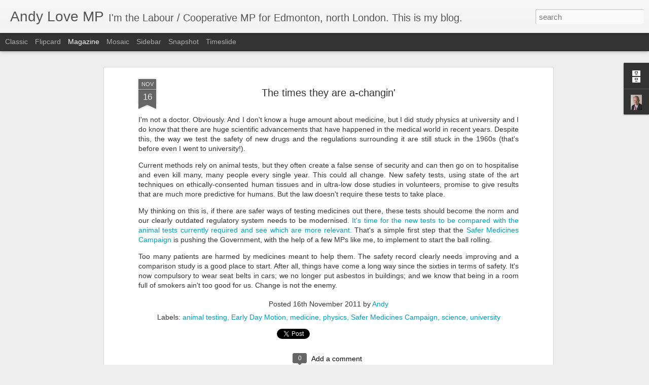

--- FILE ---
content_type: text/javascript; charset=UTF-8
request_url: https://andylovemp.blogspot.com/?v=0&action=initial&widgetId=BlogArchive1&responseType=js&xssi_token=AOuZoY6Y7uFKFScSv8MkM3nebLOh3b__uw%3A1768979015900
body_size: 1279
content:
try {
_WidgetManager._HandleControllerResult('BlogArchive1', 'initial',{'url': 'https://andylovemp.blogspot.com/search?updated-min\x3d1970-01-01T00:00:00Z\x26updated-max\x3d292278994-08-17T07:12:55Z\x26max-results\x3d50', 'name': 'All Posts', 'expclass': 'expanded', 'toggleId': 'ALL-0', 'post-count': 1185, 'data': [{'url': 'https://andylovemp.blogspot.com/2014/', 'name': '2014', 'expclass': 'expanded', 'toggleId': 'YEARLY-1388534400000', 'post-count': 85, 'data': [{'url': 'https://andylovemp.blogspot.com/2014/08/', 'name': 'August', 'expclass': 'expanded', 'toggleId': 'MONTHLY-1406851200000', 'post-count': 1, 'posts': [{'title': 'If a week is a long time in politics then what is ...', 'url': 'https://andylovemp.blogspot.com/2014/08/if-week-is-long-time-in-politics-then.html'}]}, {'url': 'https://andylovemp.blogspot.com/2014/04/', 'name': 'April', 'expclass': 'collapsed', 'toggleId': 'MONTHLY-1396310400000', 'post-count': 16}, {'url': 'https://andylovemp.blogspot.com/2014/03/', 'name': 'March', 'expclass': 'collapsed', 'toggleId': 'MONTHLY-1393632000000', 'post-count': 24}, {'url': 'https://andylovemp.blogspot.com/2014/02/', 'name': 'February', 'expclass': 'collapsed', 'toggleId': 'MONTHLY-1391212800000', 'post-count': 17}, {'url': 'https://andylovemp.blogspot.com/2014/01/', 'name': 'January', 'expclass': 'collapsed', 'toggleId': 'MONTHLY-1388534400000', 'post-count': 27}]}, {'url': 'https://andylovemp.blogspot.com/2013/', 'name': '2013', 'expclass': 'collapsed', 'toggleId': 'YEARLY-1356998400000', 'post-count': 111, 'data': [{'url': 'https://andylovemp.blogspot.com/2013/12/', 'name': 'December', 'expclass': 'collapsed', 'toggleId': 'MONTHLY-1385856000000', 'post-count': 21}, {'url': 'https://andylovemp.blogspot.com/2013/11/', 'name': 'November', 'expclass': 'collapsed', 'toggleId': 'MONTHLY-1383264000000', 'post-count': 8}, {'url': 'https://andylovemp.blogspot.com/2013/10/', 'name': 'October', 'expclass': 'collapsed', 'toggleId': 'MONTHLY-1380585600000', 'post-count': 7}, {'url': 'https://andylovemp.blogspot.com/2013/09/', 'name': 'September', 'expclass': 'collapsed', 'toggleId': 'MONTHLY-1377993600000', 'post-count': 9}, {'url': 'https://andylovemp.blogspot.com/2013/08/', 'name': 'August', 'expclass': 'collapsed', 'toggleId': 'MONTHLY-1375315200000', 'post-count': 6}, {'url': 'https://andylovemp.blogspot.com/2013/07/', 'name': 'July', 'expclass': 'collapsed', 'toggleId': 'MONTHLY-1372636800000', 'post-count': 7}, {'url': 'https://andylovemp.blogspot.com/2013/06/', 'name': 'June', 'expclass': 'collapsed', 'toggleId': 'MONTHLY-1370044800000', 'post-count': 12}, {'url': 'https://andylovemp.blogspot.com/2013/05/', 'name': 'May', 'expclass': 'collapsed', 'toggleId': 'MONTHLY-1367366400000', 'post-count': 8}, {'url': 'https://andylovemp.blogspot.com/2013/04/', 'name': 'April', 'expclass': 'collapsed', 'toggleId': 'MONTHLY-1364774400000', 'post-count': 4}, {'url': 'https://andylovemp.blogspot.com/2013/03/', 'name': 'March', 'expclass': 'collapsed', 'toggleId': 'MONTHLY-1362096000000', 'post-count': 7}, {'url': 'https://andylovemp.blogspot.com/2013/02/', 'name': 'February', 'expclass': 'collapsed', 'toggleId': 'MONTHLY-1359676800000', 'post-count': 6}, {'url': 'https://andylovemp.blogspot.com/2013/01/', 'name': 'January', 'expclass': 'collapsed', 'toggleId': 'MONTHLY-1356998400000', 'post-count': 16}]}, {'url': 'https://andylovemp.blogspot.com/2012/', 'name': '2012', 'expclass': 'collapsed', 'toggleId': 'YEARLY-1325376000000', 'post-count': 193, 'data': [{'url': 'https://andylovemp.blogspot.com/2012/12/', 'name': 'December', 'expclass': 'collapsed', 'toggleId': 'MONTHLY-1354320000000', 'post-count': 25}, {'url': 'https://andylovemp.blogspot.com/2012/11/', 'name': 'November', 'expclass': 'collapsed', 'toggleId': 'MONTHLY-1351728000000', 'post-count': 24}, {'url': 'https://andylovemp.blogspot.com/2012/10/', 'name': 'October', 'expclass': 'collapsed', 'toggleId': 'MONTHLY-1349049600000', 'post-count': 14}, {'url': 'https://andylovemp.blogspot.com/2012/09/', 'name': 'September', 'expclass': 'collapsed', 'toggleId': 'MONTHLY-1346457600000', 'post-count': 13}, {'url': 'https://andylovemp.blogspot.com/2012/08/', 'name': 'August', 'expclass': 'collapsed', 'toggleId': 'MONTHLY-1343779200000', 'post-count': 12}, {'url': 'https://andylovemp.blogspot.com/2012/07/', 'name': 'July', 'expclass': 'collapsed', 'toggleId': 'MONTHLY-1341100800000', 'post-count': 18}, {'url': 'https://andylovemp.blogspot.com/2012/06/', 'name': 'June', 'expclass': 'collapsed', 'toggleId': 'MONTHLY-1338508800000', 'post-count': 10}, {'url': 'https://andylovemp.blogspot.com/2012/05/', 'name': 'May', 'expclass': 'collapsed', 'toggleId': 'MONTHLY-1335830400000', 'post-count': 31}, {'url': 'https://andylovemp.blogspot.com/2012/04/', 'name': 'April', 'expclass': 'collapsed', 'toggleId': 'MONTHLY-1333238400000', 'post-count': 6}, {'url': 'https://andylovemp.blogspot.com/2012/03/', 'name': 'March', 'expclass': 'collapsed', 'toggleId': 'MONTHLY-1330560000000', 'post-count': 23}, {'url': 'https://andylovemp.blogspot.com/2012/02/', 'name': 'February', 'expclass': 'collapsed', 'toggleId': 'MONTHLY-1328054400000', 'post-count': 11}, {'url': 'https://andylovemp.blogspot.com/2012/01/', 'name': 'January', 'expclass': 'collapsed', 'toggleId': 'MONTHLY-1325376000000', 'post-count': 6}]}, {'url': 'https://andylovemp.blogspot.com/2011/', 'name': '2011', 'expclass': 'collapsed', 'toggleId': 'YEARLY-1293840000000', 'post-count': 314, 'data': [{'url': 'https://andylovemp.blogspot.com/2011/12/', 'name': 'December', 'expclass': 'collapsed', 'toggleId': 'MONTHLY-1322697600000', 'post-count': 34}, {'url': 'https://andylovemp.blogspot.com/2011/11/', 'name': 'November', 'expclass': 'collapsed', 'toggleId': 'MONTHLY-1320105600000', 'post-count': 31}, {'url': 'https://andylovemp.blogspot.com/2011/10/', 'name': 'October', 'expclass': 'collapsed', 'toggleId': 'MONTHLY-1317427200000', 'post-count': 31}, {'url': 'https://andylovemp.blogspot.com/2011/09/', 'name': 'September', 'expclass': 'collapsed', 'toggleId': 'MONTHLY-1314835200000', 'post-count': 27}, {'url': 'https://andylovemp.blogspot.com/2011/08/', 'name': 'August', 'expclass': 'collapsed', 'toggleId': 'MONTHLY-1312156800000', 'post-count': 12}, {'url': 'https://andylovemp.blogspot.com/2011/07/', 'name': 'July', 'expclass': 'collapsed', 'toggleId': 'MONTHLY-1309478400000', 'post-count': 18}, {'url': 'https://andylovemp.blogspot.com/2011/06/', 'name': 'June', 'expclass': 'collapsed', 'toggleId': 'MONTHLY-1306886400000', 'post-count': 29}, {'url': 'https://andylovemp.blogspot.com/2011/05/', 'name': 'May', 'expclass': 'collapsed', 'toggleId': 'MONTHLY-1304208000000', 'post-count': 18}, {'url': 'https://andylovemp.blogspot.com/2011/04/', 'name': 'April', 'expclass': 'collapsed', 'toggleId': 'MONTHLY-1301616000000', 'post-count': 26}, {'url': 'https://andylovemp.blogspot.com/2011/03/', 'name': 'March', 'expclass': 'collapsed', 'toggleId': 'MONTHLY-1298937600000', 'post-count': 43}, {'url': 'https://andylovemp.blogspot.com/2011/02/', 'name': 'February', 'expclass': 'collapsed', 'toggleId': 'MONTHLY-1296518400000', 'post-count': 28}, {'url': 'https://andylovemp.blogspot.com/2011/01/', 'name': 'January', 'expclass': 'collapsed', 'toggleId': 'MONTHLY-1293840000000', 'post-count': 17}]}, {'url': 'https://andylovemp.blogspot.com/2010/', 'name': '2010', 'expclass': 'collapsed', 'toggleId': 'YEARLY-1262304000000', 'post-count': 193, 'data': [{'url': 'https://andylovemp.blogspot.com/2010/12/', 'name': 'December', 'expclass': 'collapsed', 'toggleId': 'MONTHLY-1291161600000', 'post-count': 27}, {'url': 'https://andylovemp.blogspot.com/2010/11/', 'name': 'November', 'expclass': 'collapsed', 'toggleId': 'MONTHLY-1288569600000', 'post-count': 25}, {'url': 'https://andylovemp.blogspot.com/2010/10/', 'name': 'October', 'expclass': 'collapsed', 'toggleId': 'MONTHLY-1285891200000', 'post-count': 9}, {'url': 'https://andylovemp.blogspot.com/2010/09/', 'name': 'September', 'expclass': 'collapsed', 'toggleId': 'MONTHLY-1283299200000', 'post-count': 20}, {'url': 'https://andylovemp.blogspot.com/2010/08/', 'name': 'August', 'expclass': 'collapsed', 'toggleId': 'MONTHLY-1280620800000', 'post-count': 22}, {'url': 'https://andylovemp.blogspot.com/2010/07/', 'name': 'July', 'expclass': 'collapsed', 'toggleId': 'MONTHLY-1277942400000', 'post-count': 21}, {'url': 'https://andylovemp.blogspot.com/2010/06/', 'name': 'June', 'expclass': 'collapsed', 'toggleId': 'MONTHLY-1275350400000', 'post-count': 12}, {'url': 'https://andylovemp.blogspot.com/2010/05/', 'name': 'May', 'expclass': 'collapsed', 'toggleId': 'MONTHLY-1272672000000', 'post-count': 2}, {'url': 'https://andylovemp.blogspot.com/2010/04/', 'name': 'April', 'expclass': 'collapsed', 'toggleId': 'MONTHLY-1270080000000', 'post-count': 3}, {'url': 'https://andylovemp.blogspot.com/2010/03/', 'name': 'March', 'expclass': 'collapsed', 'toggleId': 'MONTHLY-1267401600000', 'post-count': 24}, {'url': 'https://andylovemp.blogspot.com/2010/02/', 'name': 'February', 'expclass': 'collapsed', 'toggleId': 'MONTHLY-1264982400000', 'post-count': 15}, {'url': 'https://andylovemp.blogspot.com/2010/01/', 'name': 'January', 'expclass': 'collapsed', 'toggleId': 'MONTHLY-1262304000000', 'post-count': 13}]}, {'url': 'https://andylovemp.blogspot.com/2009/', 'name': '2009', 'expclass': 'collapsed', 'toggleId': 'YEARLY-1230768000000', 'post-count': 95, 'data': [{'url': 'https://andylovemp.blogspot.com/2009/12/', 'name': 'December', 'expclass': 'collapsed', 'toggleId': 'MONTHLY-1259625600000', 'post-count': 12}, {'url': 'https://andylovemp.blogspot.com/2009/11/', 'name': 'November', 'expclass': 'collapsed', 'toggleId': 'MONTHLY-1257033600000', 'post-count': 7}, {'url': 'https://andylovemp.blogspot.com/2009/10/', 'name': 'October', 'expclass': 'collapsed', 'toggleId': 'MONTHLY-1254355200000', 'post-count': 13}, {'url': 'https://andylovemp.blogspot.com/2009/09/', 'name': 'September', 'expclass': 'collapsed', 'toggleId': 'MONTHLY-1251763200000', 'post-count': 4}, {'url': 'https://andylovemp.blogspot.com/2009/08/', 'name': 'August', 'expclass': 'collapsed', 'toggleId': 'MONTHLY-1249084800000', 'post-count': 1}, {'url': 'https://andylovemp.blogspot.com/2009/07/', 'name': 'July', 'expclass': 'collapsed', 'toggleId': 'MONTHLY-1246406400000', 'post-count': 8}, {'url': 'https://andylovemp.blogspot.com/2009/06/', 'name': 'June', 'expclass': 'collapsed', 'toggleId': 'MONTHLY-1243814400000', 'post-count': 10}, {'url': 'https://andylovemp.blogspot.com/2009/05/', 'name': 'May', 'expclass': 'collapsed', 'toggleId': 'MONTHLY-1241136000000', 'post-count': 8}, {'url': 'https://andylovemp.blogspot.com/2009/04/', 'name': 'April', 'expclass': 'collapsed', 'toggleId': 'MONTHLY-1238544000000', 'post-count': 5}, {'url': 'https://andylovemp.blogspot.com/2009/03/', 'name': 'March', 'expclass': 'collapsed', 'toggleId': 'MONTHLY-1235865600000', 'post-count': 12}, {'url': 'https://andylovemp.blogspot.com/2009/02/', 'name': 'February', 'expclass': 'collapsed', 'toggleId': 'MONTHLY-1233446400000', 'post-count': 6}, {'url': 'https://andylovemp.blogspot.com/2009/01/', 'name': 'January', 'expclass': 'collapsed', 'toggleId': 'MONTHLY-1230768000000', 'post-count': 9}]}, {'url': 'https://andylovemp.blogspot.com/2008/', 'name': '2008', 'expclass': 'collapsed', 'toggleId': 'YEARLY-1199145600000', 'post-count': 67, 'data': [{'url': 'https://andylovemp.blogspot.com/2008/12/', 'name': 'December', 'expclass': 'collapsed', 'toggleId': 'MONTHLY-1228089600000', 'post-count': 3}, {'url': 'https://andylovemp.blogspot.com/2008/11/', 'name': 'November', 'expclass': 'collapsed', 'toggleId': 'MONTHLY-1225497600000', 'post-count': 2}, {'url': 'https://andylovemp.blogspot.com/2008/10/', 'name': 'October', 'expclass': 'collapsed', 'toggleId': 'MONTHLY-1222819200000', 'post-count': 14}, {'url': 'https://andylovemp.blogspot.com/2008/09/', 'name': 'September', 'expclass': 'collapsed', 'toggleId': 'MONTHLY-1220227200000', 'post-count': 1}, {'url': 'https://andylovemp.blogspot.com/2008/08/', 'name': 'August', 'expclass': 'collapsed', 'toggleId': 'MONTHLY-1217548800000', 'post-count': 3}, {'url': 'https://andylovemp.blogspot.com/2008/07/', 'name': 'July', 'expclass': 'collapsed', 'toggleId': 'MONTHLY-1214870400000', 'post-count': 3}, {'url': 'https://andylovemp.blogspot.com/2008/06/', 'name': 'June', 'expclass': 'collapsed', 'toggleId': 'MONTHLY-1212278400000', 'post-count': 6}, {'url': 'https://andylovemp.blogspot.com/2008/05/', 'name': 'May', 'expclass': 'collapsed', 'toggleId': 'MONTHLY-1209600000000', 'post-count': 7}, {'url': 'https://andylovemp.blogspot.com/2008/04/', 'name': 'April', 'expclass': 'collapsed', 'toggleId': 'MONTHLY-1207008000000', 'post-count': 9}, {'url': 'https://andylovemp.blogspot.com/2008/03/', 'name': 'March', 'expclass': 'collapsed', 'toggleId': 'MONTHLY-1204329600000', 'post-count': 4}, {'url': 'https://andylovemp.blogspot.com/2008/02/', 'name': 'February', 'expclass': 'collapsed', 'toggleId': 'MONTHLY-1201824000000', 'post-count': 8}, {'url': 'https://andylovemp.blogspot.com/2008/01/', 'name': 'January', 'expclass': 'collapsed', 'toggleId': 'MONTHLY-1199145600000', 'post-count': 7}]}, {'url': 'https://andylovemp.blogspot.com/2007/', 'name': '2007', 'expclass': 'collapsed', 'toggleId': 'YEARLY-1167609600000', 'post-count': 127, 'data': [{'url': 'https://andylovemp.blogspot.com/2007/12/', 'name': 'December', 'expclass': 'collapsed', 'toggleId': 'MONTHLY-1196467200000', 'post-count': 8}, {'url': 'https://andylovemp.blogspot.com/2007/11/', 'name': 'November', 'expclass': 'collapsed', 'toggleId': 'MONTHLY-1193875200000', 'post-count': 10}, {'url': 'https://andylovemp.blogspot.com/2007/10/', 'name': 'October', 'expclass': 'collapsed', 'toggleId': 'MONTHLY-1191196800000', 'post-count': 11}, {'url': 'https://andylovemp.blogspot.com/2007/09/', 'name': 'September', 'expclass': 'collapsed', 'toggleId': 'MONTHLY-1188604800000', 'post-count': 2}, {'url': 'https://andylovemp.blogspot.com/2007/08/', 'name': 'August', 'expclass': 'collapsed', 'toggleId': 'MONTHLY-1185926400000', 'post-count': 2}, {'url': 'https://andylovemp.blogspot.com/2007/07/', 'name': 'July', 'expclass': 'collapsed', 'toggleId': 'MONTHLY-1183248000000', 'post-count': 32}, {'url': 'https://andylovemp.blogspot.com/2007/06/', 'name': 'June', 'expclass': 'collapsed', 'toggleId': 'MONTHLY-1180656000000', 'post-count': 15}, {'url': 'https://andylovemp.blogspot.com/2007/05/', 'name': 'May', 'expclass': 'collapsed', 'toggleId': 'MONTHLY-1177977600000', 'post-count': 14}, {'url': 'https://andylovemp.blogspot.com/2007/04/', 'name': 'April', 'expclass': 'collapsed', 'toggleId': 'MONTHLY-1175385600000', 'post-count': 9}, {'url': 'https://andylovemp.blogspot.com/2007/03/', 'name': 'March', 'expclass': 'collapsed', 'toggleId': 'MONTHLY-1172707200000', 'post-count': 23}, {'url': 'https://andylovemp.blogspot.com/2007/02/', 'name': 'February', 'expclass': 'collapsed', 'toggleId': 'MONTHLY-1170288000000', 'post-count': 1}]}], 'toggleopen': 'MONTHLY-1406851200000', 'style': 'HIERARCHY', 'title': 'Blog Archive'});
} catch (e) {
  if (typeof log != 'undefined') {
    log('HandleControllerResult failed: ' + e);
  }
}


--- FILE ---
content_type: text/javascript; charset=UTF-8
request_url: https://andylovemp.blogspot.com/?v=0&action=initial&widgetId=Profile1&responseType=js&xssi_token=AOuZoY6Y7uFKFScSv8MkM3nebLOh3b__uw%3A1768979015900
body_size: 146
content:
try {
_WidgetManager._HandleControllerResult('Profile1', 'initial',{'title': 'About Me', 'team': false, 'showlocation': false, 'occupation': '', 'showoccupation': false, 'aboutme': '', 'showaboutme': true, 'displayname': 'Andy', 'profileLogo': '//www.blogger.com/img/logo-16.png', 'hasgoogleprofile': false, 'userUrl': 'https://www.blogger.com/profile/14879391732327660714', 'photo': {'url': '//blogger.googleusercontent.com/img/b/R29vZ2xl/AVvXsEge6ZWFKi0XZorhA1RcRyoZfE3dLQc0p87WaL8LrgGzRiKOK5gmb_efbvwEuNCdt44CNGVHlwzI0jxV82YMBR7TPPlv60JMW5JZBq2z5L5woBZ0t5n_mlgWO2hsbCalqQ/s220/Andy+Love+MP.jpg', 'width': 61, 'height': 80, 'alt': 'My Photo'}, 'viewProfileMsg': 'View my complete profile', 'isDisplayable': true});
} catch (e) {
  if (typeof log != 'undefined') {
    log('HandleControllerResult failed: ' + e);
  }
}


--- FILE ---
content_type: text/javascript; charset=UTF-8
request_url: https://andylovemp.blogspot.com/?v=0&action=initial&widgetId=BlogArchive1&responseType=js&xssi_token=AOuZoY6Y7uFKFScSv8MkM3nebLOh3b__uw%3A1768979015900
body_size: 1275
content:
try {
_WidgetManager._HandleControllerResult('BlogArchive1', 'initial',{'url': 'https://andylovemp.blogspot.com/search?updated-min\x3d1970-01-01T00:00:00Z\x26updated-max\x3d292278994-08-17T07:12:55Z\x26max-results\x3d50', 'name': 'All Posts', 'expclass': 'expanded', 'toggleId': 'ALL-0', 'post-count': 1185, 'data': [{'url': 'https://andylovemp.blogspot.com/2014/', 'name': '2014', 'expclass': 'expanded', 'toggleId': 'YEARLY-1388534400000', 'post-count': 85, 'data': [{'url': 'https://andylovemp.blogspot.com/2014/08/', 'name': 'August', 'expclass': 'expanded', 'toggleId': 'MONTHLY-1406851200000', 'post-count': 1, 'posts': [{'title': 'If a week is a long time in politics then what is ...', 'url': 'https://andylovemp.blogspot.com/2014/08/if-week-is-long-time-in-politics-then.html'}]}, {'url': 'https://andylovemp.blogspot.com/2014/04/', 'name': 'April', 'expclass': 'collapsed', 'toggleId': 'MONTHLY-1396310400000', 'post-count': 16}, {'url': 'https://andylovemp.blogspot.com/2014/03/', 'name': 'March', 'expclass': 'collapsed', 'toggleId': 'MONTHLY-1393632000000', 'post-count': 24}, {'url': 'https://andylovemp.blogspot.com/2014/02/', 'name': 'February', 'expclass': 'collapsed', 'toggleId': 'MONTHLY-1391212800000', 'post-count': 17}, {'url': 'https://andylovemp.blogspot.com/2014/01/', 'name': 'January', 'expclass': 'collapsed', 'toggleId': 'MONTHLY-1388534400000', 'post-count': 27}]}, {'url': 'https://andylovemp.blogspot.com/2013/', 'name': '2013', 'expclass': 'collapsed', 'toggleId': 'YEARLY-1356998400000', 'post-count': 111, 'data': [{'url': 'https://andylovemp.blogspot.com/2013/12/', 'name': 'December', 'expclass': 'collapsed', 'toggleId': 'MONTHLY-1385856000000', 'post-count': 21}, {'url': 'https://andylovemp.blogspot.com/2013/11/', 'name': 'November', 'expclass': 'collapsed', 'toggleId': 'MONTHLY-1383264000000', 'post-count': 8}, {'url': 'https://andylovemp.blogspot.com/2013/10/', 'name': 'October', 'expclass': 'collapsed', 'toggleId': 'MONTHLY-1380585600000', 'post-count': 7}, {'url': 'https://andylovemp.blogspot.com/2013/09/', 'name': 'September', 'expclass': 'collapsed', 'toggleId': 'MONTHLY-1377993600000', 'post-count': 9}, {'url': 'https://andylovemp.blogspot.com/2013/08/', 'name': 'August', 'expclass': 'collapsed', 'toggleId': 'MONTHLY-1375315200000', 'post-count': 6}, {'url': 'https://andylovemp.blogspot.com/2013/07/', 'name': 'July', 'expclass': 'collapsed', 'toggleId': 'MONTHLY-1372636800000', 'post-count': 7}, {'url': 'https://andylovemp.blogspot.com/2013/06/', 'name': 'June', 'expclass': 'collapsed', 'toggleId': 'MONTHLY-1370044800000', 'post-count': 12}, {'url': 'https://andylovemp.blogspot.com/2013/05/', 'name': 'May', 'expclass': 'collapsed', 'toggleId': 'MONTHLY-1367366400000', 'post-count': 8}, {'url': 'https://andylovemp.blogspot.com/2013/04/', 'name': 'April', 'expclass': 'collapsed', 'toggleId': 'MONTHLY-1364774400000', 'post-count': 4}, {'url': 'https://andylovemp.blogspot.com/2013/03/', 'name': 'March', 'expclass': 'collapsed', 'toggleId': 'MONTHLY-1362096000000', 'post-count': 7}, {'url': 'https://andylovemp.blogspot.com/2013/02/', 'name': 'February', 'expclass': 'collapsed', 'toggleId': 'MONTHLY-1359676800000', 'post-count': 6}, {'url': 'https://andylovemp.blogspot.com/2013/01/', 'name': 'January', 'expclass': 'collapsed', 'toggleId': 'MONTHLY-1356998400000', 'post-count': 16}]}, {'url': 'https://andylovemp.blogspot.com/2012/', 'name': '2012', 'expclass': 'collapsed', 'toggleId': 'YEARLY-1325376000000', 'post-count': 193, 'data': [{'url': 'https://andylovemp.blogspot.com/2012/12/', 'name': 'December', 'expclass': 'collapsed', 'toggleId': 'MONTHLY-1354320000000', 'post-count': 25}, {'url': 'https://andylovemp.blogspot.com/2012/11/', 'name': 'November', 'expclass': 'collapsed', 'toggleId': 'MONTHLY-1351728000000', 'post-count': 24}, {'url': 'https://andylovemp.blogspot.com/2012/10/', 'name': 'October', 'expclass': 'collapsed', 'toggleId': 'MONTHLY-1349049600000', 'post-count': 14}, {'url': 'https://andylovemp.blogspot.com/2012/09/', 'name': 'September', 'expclass': 'collapsed', 'toggleId': 'MONTHLY-1346457600000', 'post-count': 13}, {'url': 'https://andylovemp.blogspot.com/2012/08/', 'name': 'August', 'expclass': 'collapsed', 'toggleId': 'MONTHLY-1343779200000', 'post-count': 12}, {'url': 'https://andylovemp.blogspot.com/2012/07/', 'name': 'July', 'expclass': 'collapsed', 'toggleId': 'MONTHLY-1341100800000', 'post-count': 18}, {'url': 'https://andylovemp.blogspot.com/2012/06/', 'name': 'June', 'expclass': 'collapsed', 'toggleId': 'MONTHLY-1338508800000', 'post-count': 10}, {'url': 'https://andylovemp.blogspot.com/2012/05/', 'name': 'May', 'expclass': 'collapsed', 'toggleId': 'MONTHLY-1335830400000', 'post-count': 31}, {'url': 'https://andylovemp.blogspot.com/2012/04/', 'name': 'April', 'expclass': 'collapsed', 'toggleId': 'MONTHLY-1333238400000', 'post-count': 6}, {'url': 'https://andylovemp.blogspot.com/2012/03/', 'name': 'March', 'expclass': 'collapsed', 'toggleId': 'MONTHLY-1330560000000', 'post-count': 23}, {'url': 'https://andylovemp.blogspot.com/2012/02/', 'name': 'February', 'expclass': 'collapsed', 'toggleId': 'MONTHLY-1328054400000', 'post-count': 11}, {'url': 'https://andylovemp.blogspot.com/2012/01/', 'name': 'January', 'expclass': 'collapsed', 'toggleId': 'MONTHLY-1325376000000', 'post-count': 6}]}, {'url': 'https://andylovemp.blogspot.com/2011/', 'name': '2011', 'expclass': 'collapsed', 'toggleId': 'YEARLY-1293840000000', 'post-count': 314, 'data': [{'url': 'https://andylovemp.blogspot.com/2011/12/', 'name': 'December', 'expclass': 'collapsed', 'toggleId': 'MONTHLY-1322697600000', 'post-count': 34}, {'url': 'https://andylovemp.blogspot.com/2011/11/', 'name': 'November', 'expclass': 'collapsed', 'toggleId': 'MONTHLY-1320105600000', 'post-count': 31}, {'url': 'https://andylovemp.blogspot.com/2011/10/', 'name': 'October', 'expclass': 'collapsed', 'toggleId': 'MONTHLY-1317427200000', 'post-count': 31}, {'url': 'https://andylovemp.blogspot.com/2011/09/', 'name': 'September', 'expclass': 'collapsed', 'toggleId': 'MONTHLY-1314835200000', 'post-count': 27}, {'url': 'https://andylovemp.blogspot.com/2011/08/', 'name': 'August', 'expclass': 'collapsed', 'toggleId': 'MONTHLY-1312156800000', 'post-count': 12}, {'url': 'https://andylovemp.blogspot.com/2011/07/', 'name': 'July', 'expclass': 'collapsed', 'toggleId': 'MONTHLY-1309478400000', 'post-count': 18}, {'url': 'https://andylovemp.blogspot.com/2011/06/', 'name': 'June', 'expclass': 'collapsed', 'toggleId': 'MONTHLY-1306886400000', 'post-count': 29}, {'url': 'https://andylovemp.blogspot.com/2011/05/', 'name': 'May', 'expclass': 'collapsed', 'toggleId': 'MONTHLY-1304208000000', 'post-count': 18}, {'url': 'https://andylovemp.blogspot.com/2011/04/', 'name': 'April', 'expclass': 'collapsed', 'toggleId': 'MONTHLY-1301616000000', 'post-count': 26}, {'url': 'https://andylovemp.blogspot.com/2011/03/', 'name': 'March', 'expclass': 'collapsed', 'toggleId': 'MONTHLY-1298937600000', 'post-count': 43}, {'url': 'https://andylovemp.blogspot.com/2011/02/', 'name': 'February', 'expclass': 'collapsed', 'toggleId': 'MONTHLY-1296518400000', 'post-count': 28}, {'url': 'https://andylovemp.blogspot.com/2011/01/', 'name': 'January', 'expclass': 'collapsed', 'toggleId': 'MONTHLY-1293840000000', 'post-count': 17}]}, {'url': 'https://andylovemp.blogspot.com/2010/', 'name': '2010', 'expclass': 'collapsed', 'toggleId': 'YEARLY-1262304000000', 'post-count': 193, 'data': [{'url': 'https://andylovemp.blogspot.com/2010/12/', 'name': 'December', 'expclass': 'collapsed', 'toggleId': 'MONTHLY-1291161600000', 'post-count': 27}, {'url': 'https://andylovemp.blogspot.com/2010/11/', 'name': 'November', 'expclass': 'collapsed', 'toggleId': 'MONTHLY-1288569600000', 'post-count': 25}, {'url': 'https://andylovemp.blogspot.com/2010/10/', 'name': 'October', 'expclass': 'collapsed', 'toggleId': 'MONTHLY-1285891200000', 'post-count': 9}, {'url': 'https://andylovemp.blogspot.com/2010/09/', 'name': 'September', 'expclass': 'collapsed', 'toggleId': 'MONTHLY-1283299200000', 'post-count': 20}, {'url': 'https://andylovemp.blogspot.com/2010/08/', 'name': 'August', 'expclass': 'collapsed', 'toggleId': 'MONTHLY-1280620800000', 'post-count': 22}, {'url': 'https://andylovemp.blogspot.com/2010/07/', 'name': 'July', 'expclass': 'collapsed', 'toggleId': 'MONTHLY-1277942400000', 'post-count': 21}, {'url': 'https://andylovemp.blogspot.com/2010/06/', 'name': 'June', 'expclass': 'collapsed', 'toggleId': 'MONTHLY-1275350400000', 'post-count': 12}, {'url': 'https://andylovemp.blogspot.com/2010/05/', 'name': 'May', 'expclass': 'collapsed', 'toggleId': 'MONTHLY-1272672000000', 'post-count': 2}, {'url': 'https://andylovemp.blogspot.com/2010/04/', 'name': 'April', 'expclass': 'collapsed', 'toggleId': 'MONTHLY-1270080000000', 'post-count': 3}, {'url': 'https://andylovemp.blogspot.com/2010/03/', 'name': 'March', 'expclass': 'collapsed', 'toggleId': 'MONTHLY-1267401600000', 'post-count': 24}, {'url': 'https://andylovemp.blogspot.com/2010/02/', 'name': 'February', 'expclass': 'collapsed', 'toggleId': 'MONTHLY-1264982400000', 'post-count': 15}, {'url': 'https://andylovemp.blogspot.com/2010/01/', 'name': 'January', 'expclass': 'collapsed', 'toggleId': 'MONTHLY-1262304000000', 'post-count': 13}]}, {'url': 'https://andylovemp.blogspot.com/2009/', 'name': '2009', 'expclass': 'collapsed', 'toggleId': 'YEARLY-1230768000000', 'post-count': 95, 'data': [{'url': 'https://andylovemp.blogspot.com/2009/12/', 'name': 'December', 'expclass': 'collapsed', 'toggleId': 'MONTHLY-1259625600000', 'post-count': 12}, {'url': 'https://andylovemp.blogspot.com/2009/11/', 'name': 'November', 'expclass': 'collapsed', 'toggleId': 'MONTHLY-1257033600000', 'post-count': 7}, {'url': 'https://andylovemp.blogspot.com/2009/10/', 'name': 'October', 'expclass': 'collapsed', 'toggleId': 'MONTHLY-1254355200000', 'post-count': 13}, {'url': 'https://andylovemp.blogspot.com/2009/09/', 'name': 'September', 'expclass': 'collapsed', 'toggleId': 'MONTHLY-1251763200000', 'post-count': 4}, {'url': 'https://andylovemp.blogspot.com/2009/08/', 'name': 'August', 'expclass': 'collapsed', 'toggleId': 'MONTHLY-1249084800000', 'post-count': 1}, {'url': 'https://andylovemp.blogspot.com/2009/07/', 'name': 'July', 'expclass': 'collapsed', 'toggleId': 'MONTHLY-1246406400000', 'post-count': 8}, {'url': 'https://andylovemp.blogspot.com/2009/06/', 'name': 'June', 'expclass': 'collapsed', 'toggleId': 'MONTHLY-1243814400000', 'post-count': 10}, {'url': 'https://andylovemp.blogspot.com/2009/05/', 'name': 'May', 'expclass': 'collapsed', 'toggleId': 'MONTHLY-1241136000000', 'post-count': 8}, {'url': 'https://andylovemp.blogspot.com/2009/04/', 'name': 'April', 'expclass': 'collapsed', 'toggleId': 'MONTHLY-1238544000000', 'post-count': 5}, {'url': 'https://andylovemp.blogspot.com/2009/03/', 'name': 'March', 'expclass': 'collapsed', 'toggleId': 'MONTHLY-1235865600000', 'post-count': 12}, {'url': 'https://andylovemp.blogspot.com/2009/02/', 'name': 'February', 'expclass': 'collapsed', 'toggleId': 'MONTHLY-1233446400000', 'post-count': 6}, {'url': 'https://andylovemp.blogspot.com/2009/01/', 'name': 'January', 'expclass': 'collapsed', 'toggleId': 'MONTHLY-1230768000000', 'post-count': 9}]}, {'url': 'https://andylovemp.blogspot.com/2008/', 'name': '2008', 'expclass': 'collapsed', 'toggleId': 'YEARLY-1199145600000', 'post-count': 67, 'data': [{'url': 'https://andylovemp.blogspot.com/2008/12/', 'name': 'December', 'expclass': 'collapsed', 'toggleId': 'MONTHLY-1228089600000', 'post-count': 3}, {'url': 'https://andylovemp.blogspot.com/2008/11/', 'name': 'November', 'expclass': 'collapsed', 'toggleId': 'MONTHLY-1225497600000', 'post-count': 2}, {'url': 'https://andylovemp.blogspot.com/2008/10/', 'name': 'October', 'expclass': 'collapsed', 'toggleId': 'MONTHLY-1222819200000', 'post-count': 14}, {'url': 'https://andylovemp.blogspot.com/2008/09/', 'name': 'September', 'expclass': 'collapsed', 'toggleId': 'MONTHLY-1220227200000', 'post-count': 1}, {'url': 'https://andylovemp.blogspot.com/2008/08/', 'name': 'August', 'expclass': 'collapsed', 'toggleId': 'MONTHLY-1217548800000', 'post-count': 3}, {'url': 'https://andylovemp.blogspot.com/2008/07/', 'name': 'July', 'expclass': 'collapsed', 'toggleId': 'MONTHLY-1214870400000', 'post-count': 3}, {'url': 'https://andylovemp.blogspot.com/2008/06/', 'name': 'June', 'expclass': 'collapsed', 'toggleId': 'MONTHLY-1212278400000', 'post-count': 6}, {'url': 'https://andylovemp.blogspot.com/2008/05/', 'name': 'May', 'expclass': 'collapsed', 'toggleId': 'MONTHLY-1209600000000', 'post-count': 7}, {'url': 'https://andylovemp.blogspot.com/2008/04/', 'name': 'April', 'expclass': 'collapsed', 'toggleId': 'MONTHLY-1207008000000', 'post-count': 9}, {'url': 'https://andylovemp.blogspot.com/2008/03/', 'name': 'March', 'expclass': 'collapsed', 'toggleId': 'MONTHLY-1204329600000', 'post-count': 4}, {'url': 'https://andylovemp.blogspot.com/2008/02/', 'name': 'February', 'expclass': 'collapsed', 'toggleId': 'MONTHLY-1201824000000', 'post-count': 8}, {'url': 'https://andylovemp.blogspot.com/2008/01/', 'name': 'January', 'expclass': 'collapsed', 'toggleId': 'MONTHLY-1199145600000', 'post-count': 7}]}, {'url': 'https://andylovemp.blogspot.com/2007/', 'name': '2007', 'expclass': 'collapsed', 'toggleId': 'YEARLY-1167609600000', 'post-count': 127, 'data': [{'url': 'https://andylovemp.blogspot.com/2007/12/', 'name': 'December', 'expclass': 'collapsed', 'toggleId': 'MONTHLY-1196467200000', 'post-count': 8}, {'url': 'https://andylovemp.blogspot.com/2007/11/', 'name': 'November', 'expclass': 'collapsed', 'toggleId': 'MONTHLY-1193875200000', 'post-count': 10}, {'url': 'https://andylovemp.blogspot.com/2007/10/', 'name': 'October', 'expclass': 'collapsed', 'toggleId': 'MONTHLY-1191196800000', 'post-count': 11}, {'url': 'https://andylovemp.blogspot.com/2007/09/', 'name': 'September', 'expclass': 'collapsed', 'toggleId': 'MONTHLY-1188604800000', 'post-count': 2}, {'url': 'https://andylovemp.blogspot.com/2007/08/', 'name': 'August', 'expclass': 'collapsed', 'toggleId': 'MONTHLY-1185926400000', 'post-count': 2}, {'url': 'https://andylovemp.blogspot.com/2007/07/', 'name': 'July', 'expclass': 'collapsed', 'toggleId': 'MONTHLY-1183248000000', 'post-count': 32}, {'url': 'https://andylovemp.blogspot.com/2007/06/', 'name': 'June', 'expclass': 'collapsed', 'toggleId': 'MONTHLY-1180656000000', 'post-count': 15}, {'url': 'https://andylovemp.blogspot.com/2007/05/', 'name': 'May', 'expclass': 'collapsed', 'toggleId': 'MONTHLY-1177977600000', 'post-count': 14}, {'url': 'https://andylovemp.blogspot.com/2007/04/', 'name': 'April', 'expclass': 'collapsed', 'toggleId': 'MONTHLY-1175385600000', 'post-count': 9}, {'url': 'https://andylovemp.blogspot.com/2007/03/', 'name': 'March', 'expclass': 'collapsed', 'toggleId': 'MONTHLY-1172707200000', 'post-count': 23}, {'url': 'https://andylovemp.blogspot.com/2007/02/', 'name': 'February', 'expclass': 'collapsed', 'toggleId': 'MONTHLY-1170288000000', 'post-count': 1}]}], 'toggleopen': 'MONTHLY-1406851200000', 'style': 'HIERARCHY', 'title': 'Blog Archive'});
} catch (e) {
  if (typeof log != 'undefined') {
    log('HandleControllerResult failed: ' + e);
  }
}
